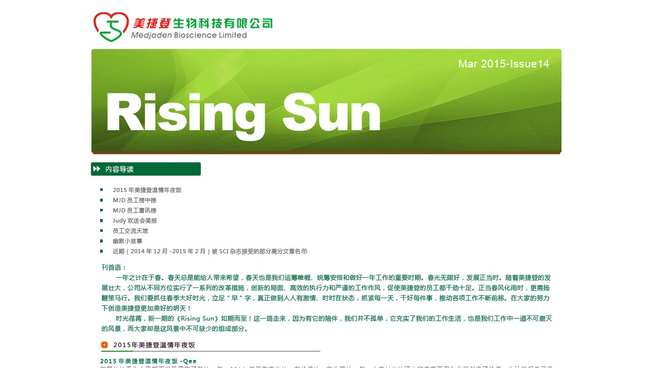

--- FILE ---
content_type: text/html
request_url: https://www.medjaden.com/mbscn/risingsun/2015/03/rs.htm
body_size: 1509
content:
<!DOCTYPE HTML PUBLIC "-//W3C//DTD HTML 4.01 Transitional//EN" "http://www.w3.org/TR/html4/loose.dtd">
<!-- saved from url=(0014)about:internet -->
<html>
<head>
<title>Medjaden Rising Sun 14</title>
<meta http-equiv="Content-Type" content="text/html; charset=utf-8">
<!--Fireworks 8 Dreamweaver 8 target.  Created Wed Mar 25 14:57:10 GMT+0800 2015-->
</head>
<body bgcolor="#ffffff">
<center>
<table border="0" cellpadding="0" cellspacing="0" width="945">
<!-- fwtable fwsrc=" " fwbase="rs201503.jpg" fwstyle="Dreamweaver" fwdocid = "77535644" fwnested="0" -->
  <tr>
   <td><img src="spacer.gif" width="945" height="1" border="0" alt=""></td>
   <td><img src="spacer.gif" width="1" height="1" border="0" alt=""></td>
  </tr>

  <tr>
   <td><img name="rs201503_r1_c1" src="https://www.medjaden.com/mbscn/risingsun/2015/03/rs201503_r1_c1.jpg" width="945" height="294" border="0" alt=""></td>
   <td><img src="spacer.gif" width="1" height="294" border="0" alt=""></td>
  </tr>
  <tr>
   <td><img name="rs201503_r2_c1" src="https://www.medjaden.com/mbscn/risingsun/2015/03/rs201503_r2_c1.jpg" width="945" height="354" border="0" alt=""></td>
   <td><img src="spacer.gif" width="1" height="354" border="0" alt=""></td>
  </tr>
  <tr>
   <td><img name="rs201503_r3_c1" src="https://www.medjaden.com/mbscn/risingsun/2015/03/rs201503_r3_c1.jpg" width="945" height="794" border="0" alt=""></td>
   <td><img src="spacer.gif" width="1" height="794" border="0" alt=""></td>
  </tr>
  <tr>
   <td><img name="rs201503_r4_c1" src="https://www.medjaden.com/mbscn/risingsun/2015/03/rs201503_r4_c1.jpg" width="945" height="692" border="0" alt=""></td>
   <td><img src="spacer.gif" width="1" height="692" border="0" alt=""></td>
  </tr>
  <tr>
   <td><img name="rs201503_r5_c1" src="https://www.medjaden.com/mbscn/risingsun/2015/03/rs201503_r5_c1.jpg" width="945" height="569" border="0" alt=""></td>
   <td><img src="spacer.gif" width="1" height="569" border="0" alt=""></td>
  </tr>
  <tr>
   <td><img name="rs201503_r6_c1" src="https://www.medjaden.com/mbscn/risingsun/2015/03/rs201503_r6_c1.jpg" width="945" height="1308" border="0" alt=""></td>
   <td><img src="spacer.gif" width="1" height="1308" border="0" alt=""></td>
  </tr>
  <tr>
   <td><img name="rs201503_r7_c1" src="https://www.medjaden.com/mbscn/risingsun/2015/03/rs201503_r7_c1.jpg" width="945" height="400" border="0" alt=""></td>
   <td><img src="spacer.gif" width="1" height="400" border="0" alt=""></td>
  </tr>
  <tr>
   <td><img name="rs201503_r8_c1" src="https://www.medjaden.com/mbscn/risingsun/2015/03/rs201503_r8_c1.jpg" width="945" height="762" border="0" alt=""></td>
   <td><img src="spacer.gif" width="1" height="762" border="0" alt=""></td>
  </tr>
  <tr>
   <td><img name="rs201503_r9_c1" src="https://www.medjaden.com/mbscn/risingsun/2015/03/rs201503_r9_c1.jpg" width="945" height="1133" border="0" alt=""></td>
   <td><img src="spacer.gif" width="1" height="1133" border="0" alt=""></td>
  </tr>
  <tr>
   <td><img name="rs201503_r10_c1" src="https://www.medjaden.com/mbscn/risingsun/2015/03/rs201503_r10_c1.jpg" width="945" height="1529" border="0" alt=""></td>
   <td><img src="spacer.gif" width="1" height="1529" border="0" alt=""></td>
  </tr>
  <tr>
   <td><img name="rs201503_r11_c1" src="https://www.medjaden.com/mbscn/risingsun/2015/03/rs201503_r11_c1.jpg" width="945" height="917" border="0" alt=""></td>
   <td><img src="spacer.gif" width="1" height="917" border="0" alt=""></td>
  </tr>
  <tr>
   <td><img name="rs201503_r12_c1" src="https://www.medjaden.com/mbscn/risingsun/2015/03/rs201503_r12_c1.jpg" width="945" height="746" border="0" alt=""></td>
   <td><img src="spacer.gif" width="1" height="746" border="0" alt=""></td>
  </tr>
  
   <tr>
   <td height="50"><img name="n20141225_r28_c1" src="https://www.medjaden.com//mbscn/risingsun/201409/images/Sep_Rising_Sun_102.jpg" width="910" height="30" border="0" id="n20141225_r28_c1" alt="" /></td>
   </tr>
 <tr>
   <td align="center" height="114" ><p><strong>香港总部 地址：香港中环德辅道中141号中保集团大厦2001-4室　　电话：+852-8135 0971 <br />
     </strong></p>
<p><strong>国内联系电话：4006402600　　联系人:陈经理</strong></p>
     <p><strong>国内总部 地址：武汉市江岸区中山大道岳飞街21号金源世界中心D座1201室     </strong></p></td>
   </tr>
  <tr>
   <td height="107"><p><strong style="background:#99FF33">往期Rising Sun：</strong></p>

<p><a href="https://www.medjaden.com/mbscn/risingsun/201412/13risingsun.htm" target="_blank">2014年12月第十三期</a>&nbsp;
</p>
<p>
<a href="https://www.medjaden.com/mbscn/risingsun/201409/12risingsun.htm" target="_blank">2014年09月第十二期</a>&nbsp;
<a href="https://www.medjaden.com/mbscn/risingsun/201405/risingsun.htm" target="_blank">2014年05月第十一期</a>&nbsp;
<a href="https://www.medjaden.com/mbscn/risingsun/201401/risingsun.htm" target="_blank">2014年01月第十期</a>&nbsp;
<a href="https://www.medjaden.com/mbscn/risingsun/201309/risingsun.htm" target="_blank">2013年09月第九期</a>&nbsp;
<a href="https://www.medjaden.com/mbscn/risingsun/201306/risingsun.htm" target="_blank">2013年06月第八期</a>&nbsp;
<a href="https://www.medjaden.com/mbscn/risingsun/201303/risingsun.htm" target="_blank">2013年03月第七期</a>
</P>
<P>
<a href="https://www.medjaden.com/mbscn/risingsun/201212/risingsun.htm" target="_blank">2012年12月第六期</a>&nbsp;&nbsp;&nbsp;
<a href="https://www.medjaden.com/mbscn/risingsun/201208/risingsun.htm" target="_blank">2012年08月第五期</a>&nbsp;&nbsp;&nbsp;
<a href="https://www.medjaden.com/mbscn/risingsun/201204/risingsun.htm" target="_blank">2012年04月第四期</a>&nbsp;
<a href="https://www.medjaden.com/mbscn/risingsun/201110/risingsun.htm" target="_blank">2011年10月第三期</a>&nbsp;
<a href="https://www.medjaden.com/mbscn/risingsun/201107/risingsun.htm" target="_blank">2011年07月第二期</a>&nbsp;
<a href="https://www.medjaden.com/mbscn/risingsun/201105/risingsun.htm" target="_blank">2011年05月第一期</a></p></td>
   <td><img src="spacer.gif" width="1" height="20" border="0" alt="" /></td>
  </tr>
</table>
</center>
</body>
</html>
